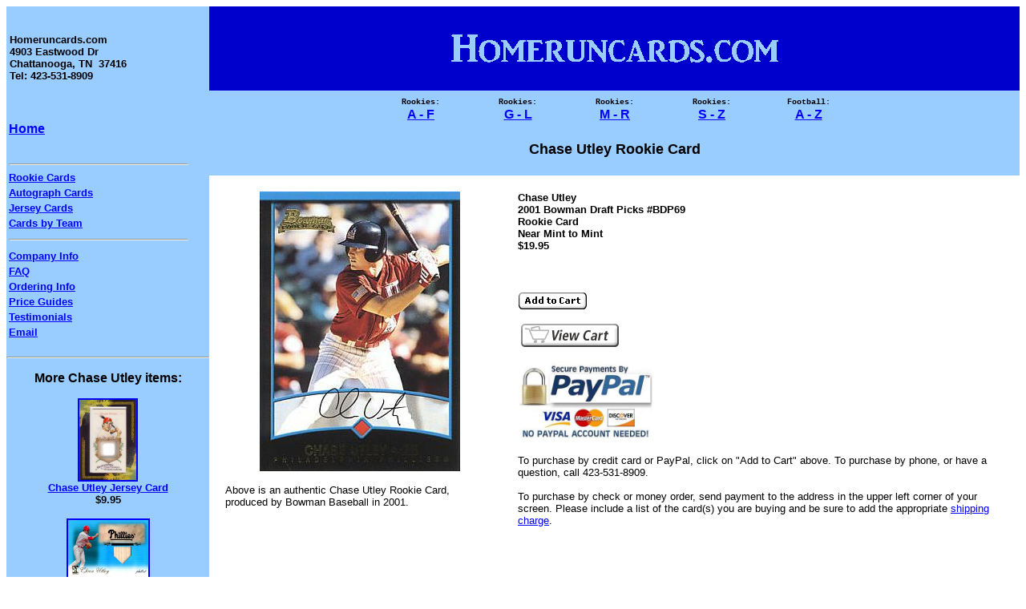

--- FILE ---
content_type: text/html
request_url: https://www.homeruncards.com/rookiecards/chase-utley-rookie-card.shtml
body_size: 3236
content:
<html>

<head>
<title>Chase Utley Rookie Card</title>
<meta NAME="Description" CONTENT="2001 Bowman Draft Picks Baseball Chase Utley Rookie Card for sale at Homeruncards.com.">
<meta NAME="KeyWords" CONTENT="Chase Utley Phillies 2001 memorabilia Bowman rookies cards rookie baseball card">
</head>

<body TEXT="#000000" LINK="#0000FF" VLINK="#400080" ALINK="#FF0000">

<A name="top">

<table border="0" width="100%" cellspacing="0" cellpadding="0">
  <tr>
    <td width="20%" bgcolor="#99CCFF" valign="top">
      <p align="left"><b><font face="Arial"><BR><HTML>
<HEAD>
<title>Homeruncards.com Address</title>
</HEAD>
<BODY>

<p align="left"><font face="Arial" size="2">&nbsp;Homeruncards.com<br>
&nbsp;4903 Eastwood Dr<br>
&nbsp;Chattanooga, TN&nbsp; 37416<br>
&nbsp;Tel: 423-531-8909</font></p>

</BODY>
</HTML></font></b></p>
    </td>

<b>

    <td width="82%" bgcolor="#0000CC">
      <p align="center">&nbsp;</p>

    </b>
      <p align="center"><img border="0" src="../Homeruncards_22491.gif" alt="Homeruncards.com - Baseball Cards" width="429" height="37"></p>

      <p align="center">&nbsp;</td>
  </tr>

<b>

    </b>
  <tr>
    <td width="18%" bgcolor="#99CCFF" valign="top">
          </a>
    <head>
<title>Rookie List</title>
</head>

<body>
<BR><BR>

<table border="0" width="100%">
      <tr>
          <td width="100%"><font size="3" face="Arial"><b><a href="https://www.homeruncards.com">Home</a></b></font></td>
      </tr>
      <tr>
          <td width="100%">

&nbsp;</td>
      </tr>
      <tr>
          <td width="100%">

<hr width="90%" align="left">
<a href="https://www.homeruncards.com/autographs.shtml"><b>
<font face="Arial" size="2"></font></b></a><b><font size="2" face="Arial"><a href="https://www.homeruncards.com/rookiecards/page1.shtml">Rookie
            Cards</a></font></b></td>
      </tr>
      <tr>
          <td width="100%"><b><font size="2" face="Arial"><a href="https://www.homeruncards.com/autographs.shtml">Autograph
            Cards</a></font></b></td>
      <tr>
          <td width="100%"><b><font size="2" face="Arial">
			<a href="https://www.homeruncards.com/memorabilia/index.shtml">
			Jersey
            Cards</a></font></b></td>
      <tr>
          <td width="100%"><b><font size="2" face="Arial">
			<a href="https://www.homeruncards.com/teams/index.shtml">
			Cards by Team</a></font></b></td>
      <tr>
          <td width="100%">
            <hr width="90%" align="left">
          </td>
      </tr>
      <tr>
          <td width="100%"><b><font size="2" face="Arial"><a href="https://www.homeruncards.com/bio.htm">Company
            Info</a></font></b></td>
      </tr>
      <tr>
          <td width="100%"><b><font size="2" face="Arial"><a href="https://www.homeruncards.com/faq.htm">FAQ</a></font></b></td>
      </tr>
      <tr>
          <td width="100%"><b><font size="2" face="Arial"><a href="https://www.homeruncards.com/order-rookie-cards.html">Ordering
            Info</a></font></b></td>
      </tr>
      <tr>
          <td width="100%"><b><font size="2" face="Arial"><a href="https://www.homeruncards.com/price-guide-values.htm">Price
            Guides</a></font></b></td>
      </tr>
      <tr>
          <td width="100%"><b><font size="2" face="Arial"><a href="https://www.homeruncards.com/comments.htm">Testimonials</a></font></b></td>
      </tr>
      <tr>
          <td width="100%"><b><font size="2" face="Arial"><a href="mailto:homeruncards_com@yahoo.com">Email</a></font></b></td>
      </tr>
      <tr>
          <td width="100%"></td>
      </tr>
      <tr>
          <td width="100%"></td>
      </tr>
      <tr>
        <td width="100%"></td>
      </tr>
    </table>

</body>

</html>
    <hr>
    

<b>


  <p align="center"><font face="Arial">More Chase Utley items:</font></p>
			<p align="center">


			<font face="Arial" size="2">
			<a href="http://www.homeruncards.com/memorabilia/chase-utley-jersey.shtml">
			<img border="2" src="../images-game-used/chase-utley.jpg" width="71" height="100" alt="Chase Utley Game Worn Jersey Card"><br>
			Chase Utley Jersey Card</a><br>
			$9.95</font></p>
			<p align="center">


			<font size="2" face="Arial">
            <a href="http://www.homeruncards.com/memorabilia/chase-utley-bat.shtml">
            <img border="2" src="../images-game-used/chase-utley-bat.jpg" alt="Chase Utley Game Used Bat Card" width="100" height="71"><br>
            Chase Utley Bat Card</a><br>
            $11.95</font></p>
			<p align="center">


			<font size="2" face="Arial">
<a href="http://www.homeruncards.com/rookiecards/2008-philadelphia-phillies-rookies.shtml">
<img border="2" src="../images/2008-phillies-world-series.jpg" width="107" height="100" alt="2008 Phillies World Series Rookie Card Team Set"><br>
2008 Phillies World Series Champtions Rookie Card Team Set</a></font></p>


  		<hr>

    </td>
    <td width="82%" valign="top">

   

<table border="0" width="100%" bgcolor="#99CCFF" cellspacing="0" cellpadding="0">
  <tr>
    <td width="100%">
      <p align="center"><CENTER><html>

<head>
<title>Rookie Link Bar A-G, G-L, M-R, S-Z</title>
</head>

<body>

<div align="center">
  <center>
  <table border="0" width="60%" bordercolorlight="#99CCFF">
    <tr>
      <td width="20%" align="center"><font face="Courier" size="1"><b>Rookies:</b></font><b><font face="Arial"><a href="https://www.homeruncards.com/rookiecards/page1.shtml"><br>
        A - F</a></font></b></td>
      <td width="20%" align="center"><font face="Courier" size="1"><b>Rookies:</b></font><font face="Arial"><b><a href="https://www.homeruncards.com/rookiecards/page2.shtml"><br>
        G - L</a></b></font></td>
      <td width="20%" align="center"><font face="Courier" size="1"><b>Rookies:</b></font><font face="Arial"><b><a href="https://www.homeruncards.com/rookiecards/page3.shtml"><br>
        M - R</a></b></font></td>
      <td width="20%" align="center"><font face="Courier" size="1"><b>Rookies:</b></font><font face="Arial"><b><a href="https://www.homeruncards.com/rookiecards/page4.shtml"><br>
        S - Z</a></b></font><td width="20%" align="center"><font face="Courier" size="1"><b>
		Football:</b></font><font face="Arial"><b><a href="https://www.homeruncards.com/rookiecards/football/index.shtml"><br>
        A - Z</a></b></font> 


</td>
    </tr>


  </table>


  </center>
</div>

</body>

</html>
</CENTER></p>
      <h1 align="center"><font face="Arial" size="4">Chase Utley Rookie Card</font></h1>
    </td>
  </tr>
</table>
<table border="0" width="100%" cellspacing="10" cellpadding="10">
  <tr>
    <td width="10%" valign="top">
      <p align="center">
      <img border="0" src="../imagesrc/chase-utley.jpg" alt="2001 Bowman Draft Chase Utley Rookie Card" width="250" height="349"></p>
      </a>
      <p align="left"><font size="2" face="Arial">Above is an authentic Chase 
      Utley Rookie Card, produced by Bowman Baseball in 2001.</font></p>
    </td>
    <td width="34%" valign="top"><font size="2" face="Arial"><b>Chase Utley<br>
      2001 Bowman Draft Picks #BDP69<br>
      Rookie Card<br>
      Near Mint to Mint<br>
      $19.95</b></font><p>&nbsp;</p>
      <p>
                  <form target="paypal" action="https://www.paypal.com/cgi-bin/webscr" method="post">
<input type="hidden" name="cmd" value="_cart">
<input type="hidden" name="business" value="chuckk@homeruncards.com">
<input type="hidden" name="item_name" value="2001 Bowman Draft Picks Chase Utley Rookie Card">
<input type="hidden" name="amount" value="19.95">
<input type="hidden" name="no_note" value="0">
<input type="hidden" name="currency_code" value="USD">
<input type="image" src="https://www.paypal.com/images/x-click-but22.gif" border="0" name="submit" alt="Make payments with PayPal - it's fast, free and secure!" width="87" height="23">
<input type="hidden" name="add" value="1">
</form>

<form target="paypal" action="https://www.paypal.com/cgi-bin/webscr" method="post">
<input type="hidden" name="cmd" value="_cart">
<input type="hidden" name="business" value="chuckk@homeruncards.com">
<input type="image" src="https://www.paypal.com/images/view_cart.gif" border="0" name="submit" alt="Make payments with PayPal - it's fast, free and secure!" width="130" height="32">
<input type="hidden" name="display" value="1">
</form>
      
      <p><html>

<head>
<title>Click on</title>
</head>

<body>

      <p>
      <img border="0" src="https://www.homeruncards.com/Paypal-Logo.jpg" alt="Secure Payments by PayPal - No PayPal Account Needed!" width="171" height="100"><p><font size="2" face="Arial">To purchase by credit card or PayPal, 
      click on &quot;Add to Cart&quot; above. To purchase by phone, or have a question, call 423-531-8909.<br>
      <br>
                                                               To purchase by check 
      or money order, send payment to the address in the upper left corner of 
      your screen. Please include a list of the card(s) you are buying and be sure to add the 
      appropriate <a href="https://www.homeruncards.com/shipping.htm">shipping 
      charge</a>.</font></body></html>
    </td>
  </tr>
  <tr>
    <td width="10%" valign="top"></td>
    <td width="34%" valign="top"></td>
  </tr>
</table>
<table border="0" width="100%" cellspacing="10" cellpadding="10">
  <tr>
    <td width="50%"><body>

      <ul>
       <li><b><font size="2" face="Arial" color="#FF0000">Free USPS 1st class mail shipping on orders of $50 or more!</font></b></li>
       <li><font size="2" face="Arial">All cards are shipped in soft sleeves and plastic top loaders to protect and display the card.</font></li>
        <li><font size="2" face="Arial">All cards are shipped the following business day via USPS 1st class mail, and typically take 2-6 business days to arrive.  If you need it faster, contact me.</font></li>
        <li><font size="2" face="Arial">Return policy: You may return your card(s) within 30 days for a full refund.</font></li>
        <li><font size="2" face="Arial">For testimonials and references, view <a href="http://feedback.ebay.com/ws/eBayISAPI.dll?ViewFeedback2&userid=homeruncards.com&ftab=FeedbackAsSeller" target="_blank">my feedback on eBay</a>.</font></li>
        <li><font size="2" face="Arial">Any questions or if you would like to order by phone call 423-531-8909 between 10am-6pm EST.&nbsp; Or
          email <a href="mailto:homeruncards_com@yahoo.com">homeruncards_com@yahoo.com</a>.
     </font></li>
      </ul>

</body>
      <p>
      
 </td>
  </tr>
</table>

   

  </td>
  </tr>
  <tr>
    <td width="18%" bgcolor="#99CCFF">&nbsp;</td>
    <td width="82%" bgcolor="#99CCFF">

      <p align="center"><CENTER><html>

<head>
<title>Rookie Link Bar A-G, G-L, M-R, S-Z</title>
</head>

<body>

<div align="center">
  <center>
  <table border="0" width="60%" bordercolorlight="#99CCFF">
    <tr>
      <td width="20%" align="center"><font face="Courier" size="1"><b>Rookies:</b></font><b><font face="Arial"><a href="https://www.homeruncards.com/rookiecards/page1.shtml"><br>
        A - F</a></font></b></td>
      <td width="20%" align="center"><font face="Courier" size="1"><b>Rookies:</b></font><font face="Arial"><b><a href="https://www.homeruncards.com/rookiecards/page2.shtml"><br>
        G - L</a></b></font></td>
      <td width="20%" align="center"><font face="Courier" size="1"><b>Rookies:</b></font><font face="Arial"><b><a href="https://www.homeruncards.com/rookiecards/page3.shtml"><br>
        M - R</a></b></font></td>
      <td width="20%" align="center"><font face="Courier" size="1"><b>Rookies:</b></font><font face="Arial"><b><a href="https://www.homeruncards.com/rookiecards/page4.shtml"><br>
        S - Z</a></b></font><td width="20%" align="center"><font face="Courier" size="1"><b>
		Football:</b></font><font face="Arial"><b><a href="https://www.homeruncards.com/rookiecards/football/index.shtml"><br>
        A - Z</a></b></font> 


</td>
    </tr>


  </table>


  </center>
</div>

</body>

</html>
</CENTER></td>
  </tr>
</table>

<!-- Start eXTReMe Non Public Tracker Code V3/5
Login:    chig1978
Help:     https://www.extremetracking.com
Installation instructions:
Copy and paste this code between the two body tags into the
*source* of your pages or in your footer/template. Best is
to use a normal text editor such as notepad. -->
<script type="text/javascript"><!--
EXref="";top.document.referrer?EXref=top.document.referrer:EXref=document.referrer;//-->
</script><script type="text/javascript"><!--
EXs=screen;EXw=EXs.width;navigator.appName!="Netscape"?
EXb=EXs.colorDepth:EXb=EXs.pixelDepth;
navigator.javaEnabled()==1?EXjv="y":EXjv="n";
EXd=document;EXw?"":EXw="na";EXb?"":EXb="na";
location.protocol=="https:"?EXprot="https":EXprot="http";
EXref?EXref=EXref:EXref=EXd.referrer;EXsrc="src";
EXd.write("<img "+EXsrc+"="+EXprot+"://nht-2.extreme-dm.com",
"/n2.g?login=chig1978&amp;url="+escape(document.URL)+"&amp;pv=&amp;",
"jv="+EXjv+"&amp;j=y&amp;srw="+EXw+"&amp;srb="+EXb+"&amp;",
"l="+escape(EXref)+" height=1 width=1>");//-->
</script><noscript>
<div id="nneXTReMe"><img height="1" width="1" alt=""
src="http://nht-2.extreme-dm.com/n2.g?login=chig1978&amp;url=nojs&amp;j=n&amp;jv=n&amp;pv=" />
</div></noscript>
</b></a>
<!-- End eXTReMe Non Public Tracker Code -->


</body>
</html>